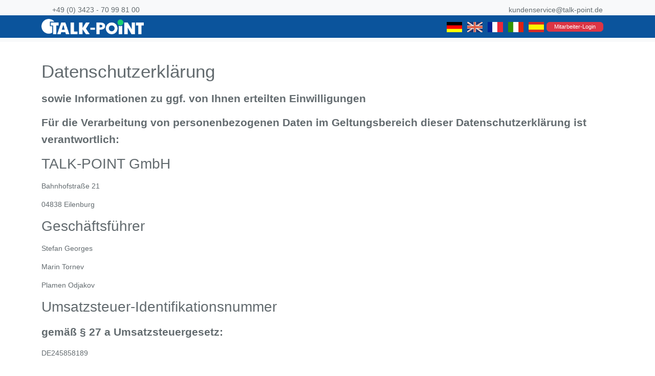

--- FILE ---
content_type: text/html; charset=utf-8
request_url: https://service.talk-point.de/core/content/datenschutz/
body_size: 22214
content:





<!DOCTYPE html>
<html lang="de">
<head>
    <meta charset="UTF-8">
    <title>TALK-POINT Service</title>
    <meta name="description" content="TALK-POINT Service">
    <meta name="author" content="Talk-Point GmbH">
    <meta name="viewport" content="width=device-width, initial-scale=1">
    <meta name="serviceuserlang" content="de">
    <meta http-equiv="X-UA-Compatible" content="IE=Edge">
    <link rel="icon" type="image/png" href="/static/favicon/favicon-96x96.png%22%20sizes%3D%2296x96" />
    <link rel="icon" type="image/svg+xml" href="/static/favicon/favicon.svg" />
    <link rel="shortcut icon" href="/static/favicon/favicon.ico" />
    <link rel="apple-touch-icon" sizes="180x180" href="/static/favicon/apple-touch-icon.png" />
    <meta name="apple-mobile-web-app-title" content="MyWebSite" />
    <link rel="manifest" href="/static/favicon/site.webmanifest" />
    <link rel="stylesheet" href="/static/CACHE/css/output.5b6877396edf.css" type="text/css">
    <script src="/static/CACHE/js/output.128f42457fa8.js"></script>
</head>
<body>
<header>
    <!-- Top info bar -->
    <div class="top-bar">
        <div class="container">
            <div class="row">
                
                <div class="col-6">
                    <span>
                        <i class="fa fa-phone"></i>
                    </span>
                    <span>
                        +49 (0) 3423 - 70 99 81 00
                    </span>
                </div>
                <div class="col-6 text-end">
                    <span>
                        kundenservice@talk-point.de
                    </span>
                    <span>
                        <i class="fa fa-envelope"></i>
                    </span>
                </div>
            </div>
        </div>


        <!-- Main navigation -->
        <nav class="navbar navbar-expand-lg navbar-dark">
            <div class="container">
                <div class="row w-100">
    <div class="col-xs-9 col-sm-3 tp-logo">
        <a href="/">
          <img border="0" width="200" height="46" src="//talkpoint-cdn.s3.eu-central-1.amazonaws.com/images/LOGO_Standard-NEU_weiss-gr%C3%BCn.png"
                 alt="Talk-Point Logo" class="img-fluid" style="height:30px;">
        </a>
    </div>

    <div class="col-xs-12 d-none d-sm-flex col-sm-9 tp-lang d-flex justify-content-end align-items-center">
        <nav aria-label="Sprachauswahl">
            <ul class="d-inline-flex align-items-center list-unstyled mb-0">
                <li class="lang">
                    <a href="" data-lang="de" aria-label="Deutsch" aria-current="page"><img
                            src="//dsb29sy5y1y8s.cloudfront.net/talk-point/countries/flag-germany.jpg"
                            alt="Deutsche Flagge" style="height: 20px; width: 30px;"></a>
                </li>
                <li class="lang"><a href="" data-lang="en" aria-label="Englisch"><img
                        src="//dsb29sy5y1y8s.cloudfront.net/talk-point/countries/flag-great-britain.jpg"
                        alt="Britische Flagge" style="height: 20px; width: 30px;"></a></li>
                <li class="lang"><a href=""  data-lang="fr" aria-label="Français"><img
                        src="//dsb29sy5y1y8s.cloudfront.net/talk-point/countries/flag-france.jpg"
                        alt="Französische Flagge" style="height: 20px; width: 30px;"></a></li>
                <li class="lang"><a href="" data-lang="it" aria-label="Italiano"><img
                        src="//dsb29sy5y1y8s.cloudfront.net/talk-point/countries/flag-italy.jpg"
                        alt="Italienische Flagge" style="height: 20px; width: 30px;"></a></li>
                <li class="lang"><a href="" data-lang="es" aria-label="Español"><img
                        src="//dsb29sy5y1y8s.cloudfront.net/talk-point/countries/flag-spain.jpg"
                        alt="Spanische Flagge" style="height: 20px; width: 30px;"></a></li>
            </ul>
        </nav>
            
            <a class="btn btn-sm btn-danger py-0" href="/core/login/">
                Mitarbeiter-Login
            </a>
            
        </div>
    </div>
</div>

                <!-- Mobile language selection (visible only on small screens) -->
                <div class="row d-sm-none w-100 tp-mgt-20 text-center">
                    <div class="col-12 d-flex">
                        <nav aria-label="Sprachauswahl">
                            <ul class="d-flex list-unstyled mb-0">
                                <li class="lang-xs">
                                    <a href="" aria-label="Deutsch" aria-current="page">
                                        <img src="//dsb29sy5y1y8s.cloudfront.net/talk-point/countries/flag-germany.jpg" alt="Deutsche Flagge">
                                    </a>
                                </li>
                                <li class="lang-xs">
                                    <a href="" aria-label="Englisch">
                                        <img src="//dsb29sy5y1y8s.cloudfront.net/talk-point/countries/flag-great-britain.jpg"
                                             alt="Britische Flagge">
                                    </a>
                                </li>
                                <li class="lang-xs">
                                    <a href="" aria-label="Français">
                                        <img src="//dsb29sy5y1y8s.cloudfront.net/talk-point/countries/flag-france.jpg" alt="Französische Flagge">
                                    </a>
                                </li>
                                <li class="lang-xs">
                                    <a href="" aria-label="Italiano">
                                        <img src="//dsb29sy5y1y8s.cloudfront.net/talk-point/countries/flag-italy.jpg" alt="Italienische Flagge">
                                    </a>
                                </li>
                                <li class="lang-xs">
                                    <a href="" aria-label="Español">
                                        <img src="//dsb29sy5y1y8s.cloudfront.net/talk-point/countries/flag-spain.jpg" alt="Spanische Flagge">
                                    </a>
                                </li>
                            </ul>
                        </nav>

                        <span class="lang-xs">
                            
                            <a class="btn btn-sm btn-danger py-0" href="/core/login/">
                                Mitarbeiter-Login
                            </a>
                            
                        </span>
                    </div>
                </div>
            </div>
        </nav>
    </div>
</header>

<main class="py-4">
    <div class="container" id="home-container">
        
<div class="row">
    <div>
        <style>.c5{font-size:1.5rem;font-weight:bold;}</style>
        <p class="c7">
        <h1><span class="c0">Datenschutzerklärung</span></h1></p>
        <p class="c7"><span class="c5">sowie Informationen zu ggf. von Ihnen erteilten Einwilligungen</span></p>
        <p class="c7 c4"><span class="c0"></span></p>
        <p class="c4 c9"><span class="c0"></span></p>
        <p class="c9"><span class="c5">Für die Verarbeitung von personenbezogenen Daten im Geltungsbereich dieser Datenschutzerklärung ist verantwortlich:</span>
        </p>
        <p class="c9 c4"><span class="c0"></span></p>
        <p class="c9">
        <h2><span class="c0">TALK-POINT GmbH</span></h2></p>
        <p class="c9"><span class="c0">Bahnhofstraße 21</span></p>
        <p class="c9"><span class="c0">04838 Eilenburg</span></p>
        <p class="c9 c4"><span class="c0"></span></p>
        <p class="c9">
        <h2><span class="c0">Geschäftsführer</span></h2></p>
        <p class="c9"><span class="c0">Stefan Georges</span></p>
        <p class="c9"><span class="c0">Marin Tornev</span></p>
        <p class="c9"><span class="c0">Plamen Odjakov</span></p>
        <p class="c9 c4"><span class="c0"></span></p>
        <p class="c9">
        <h2><span class="c0">Umsatzsteuer-Identifikationsnummer</span></h2></p>
        <p class="c9"><span class="c5">gemäß § 27 a Umsatzsteuergesetz: </span></p>
        <p class="c9"><span class="c0">DE245858189</span></p>
        <p class="c9 c4"><span class="c0"></span></p>
        <p class="c9">
        <h2><span class="c0">Steuernummer:</span></h2></p>
        <p class="c9"><span class="c0">237/121/04678</span></p>
        <p class="c9 c4"><span class="c0"></span></p>
        <p class="c9">
        <h2><span class="c0">Registergericht:</span></h2></p>
        <p class="c9"><span class="c0">Amtsgericht Leipzig</span></p>
        <p class="c9"><span class="c0">HRB22067</span></p>
        <p class="c9 c4"><span class="c0"></span></p>
        <p class="c9"><span class="c0">Telefon: 03423 - 70998100</span></p>
        <div class=" alert alert-warning tp-fs-09em tp-pdtb-5 tp-pdrl-10 tp-mgt-10 text-justify "> Aktuell sind unsere
            Kapazitäten für den telefonischen Support stark belastet. Sollten Sie uns auf diesem Wege wiederholt nicht
            erreichen, so bitten wir Sie um die Kontaktaufnahme per Email.
        </div>
        <p class="c9"><span class="c0">Email: <a href="mailto:kontakt@talk-point.de">kontakt@talk-point.de</a></span>
        </p>
        <p class="c9 c4"><span class="c0"></span></p>
        <p class="c9 c4"><span class="c0"></span></p>
        <p class="c9 c4"><span class="c0"></span></p>
        <p class="c9"><span class="c5">Datenschutzbeauftragter</span></p>
        <p class="c9 c4"><span class="c17"></span></p>
        <p class="c9"><span class="c17">Herr Sören Wachsmann<br>ProActive UG Datenschutzbeauftragter<br>Scheffelstraße 6<br>04860 Torgau<br>E-Mail: </span><span
                class="c6"><a class="c13" href="mailto:datenschutz@talk-point.de">datenschutz@talk-point.de</a></span>
        </p>
        <p class="c9 c4"><span class="c17"></span></p>
        <p class="c9"><span class="c5">Aufsichtsbehörde</span><span class="c20"><br></span><span class="c17">Sächsischer Datenschutzbeauftragter<br>Bernhard-von-Lindenau-Platz 1<br>01067 Dresden<br>Telefon: 0351/493-5401</span>
        </p>
        <p class="c9"><span class="c17">Telefax: 0351/493-5490<br>Internet: </span><span class="c6"><a class="c13"
                                                                                                       href="https://www.google.com/url?q=http://www.datenschutz.sachsen.de&amp;sa=D&amp;ust=1529395338496000">www.datenschutz.sachsen.de</a></span><span
                class="c17"><br>E-Mail: </span><span class="c6"><a class="c13" href="mailto:saechsdsb@slt.sachsen.de">saechsdsb@slt.sachsen.de</a></span><span
                class="c17"><br></span></p>
        <p class="c4 c7"><span class="c0"></span></p>
        <p class="c7 c4"><span class="c0"></span></p>
        <p class="c2"><span class="c0">Als Verantwortlicher im Sinne der datenschutzrechtlichen Bestimmungen informieren wir Sie nachfolgend über die Verarbeitung Ihrer personenbezogenen Daten durch uns. </span>
        </p>
        <p class="c2 c4" id="h.gjdgxs"><span class="c0"></span></p>
        <p class="c2"><span class="c5">Der Begriff der personenbezogenen Daten und andere wichtige Begriffe</span></p>
        <p class="c2 c4" id="h.30j0zll"><span class="c0"></span></p>
        <p class="c2"><span class="c0">Personenbezogene Daten sind vereinfacht gesagt alle Informationen, die sich auf Sie persönlich als betroffene Person beziehen. Bestimmungen darüber, was der Begriff „personenbezogene Daten“ bedeutet und was andere für die nachfolgenden datenschutzrechtlichen Informationen wichtige Begriffe bedeuten, finden Sie in Art. 4 der DS-GVO (Datenschutz-Grundverordnung). </span>
        </p>
        <p class="c2 c4"><span class="c0"></span></p>
        <p class="c2"><span class="c5">Name und Kontaktdaten des Verantwortlichen; Kontaktdaten des Datenschutzbeauftragten</span>
        </p>
        <p class="c2 c4" id="h.1fob9te"><span class="c0"></span></p>
        <p class="c2"><span class="c0">Verantwortlicher ist vereinfacht gesagt derjenige, der allein oder gemeinsam mit anderen über die Zwecke und Mittel der Verarbeitung von personenbezogenen Daten entscheidet. Den Namen und die Kontaktdaten des Verantwortlichen (und soweit ein Datenschutzbeauftragter bestellt wurde, die Kontaktdaten des Datenschutzbeauftragten) können Sie unserer Anbieterkennzeichnung / unserem Impressum entnehmen. </span>
        </p>
        <p class="c2 c4"><span class="c0"></span></p>
        <p class="c2"><span class="c5">Zwecke der Verarbeitung Ihrer personenbezogenen Daten; Rechtsgrundlagen für die Verarbeitung</span>
        </p>
        <p class="c2 c4"><span class="c0"></span></p>
        <p class="c2"><span class="c0">Wir verarbeiten Ihre personenbezogenen Daten im Rahmen unserer Tätigkeit zu den nachfolgend aufgeführten Zwecken gemäß den jeweils genannten Rechtsgrundlagen.</span>
        </p>
        <p class="c2 c4"><span class="c0"></span></p>
        <p class="c2" id="h.3znysh7"><span class="c5">1. </span><span class="c0">Zur Durchführung vorvertraglicher Maßnahmen, die aufgrund einer Anfrage von Ihnen erfolgen, erfolgt die Verarbeitung Ihrer personenbezogenen Daten auf der Grundlage der von Ihnen erteilten Einwilligung gemäß Artikel 6 Abs. 1 Buchstabe a) DS-GVO oder auf der Grundlage von Artikel 6 Abs. 1 Buchstabe b) DS-GVO.</span>
        </p>
        <p class="c2 c4" id="h.2et92p0"><span class="c0"></span></p>
        <p class="c2"><span class="c5">2.</span><span class="c0">&nbsp;Zur Wahrung unseres berechtigten Interesses an der Beantwortung von Anfragen und an der Durchführung sonstiger Maßnahmen, die aufgrund einer Anfrage von Ihnen erfolgen, erfolgt die Verarbeitung Ihrer personenbezogenen Daten auf der Grundlage der von Ihnen erteilten Einwilligung gemäß Artikel 6 Abs. 1 Buchstabe a) DS-GVO oder auf der Grundlage von Artikel 6 Abs. 1 Buchstabe f) DS-GVO.</span>
        </p>
        <p class="c2 c4"><span class="c0"></span></p>
        <p class="c2" id="h.tyjcwt"><span class="c5">3. </span><span class="c0">Für die Erfüllung eines Vertrages, dessen Vertragspartei Sie sind, erfolgt die Verarbeitung Ihrer personenbezogenen Daten auf der Grundlage der von Ihnen erteilten Einwilligung gemäß Artikel 6 Abs. 1 Buchstabe a) DS-GVO oder auf der Grundlage von Artikel 6 Abs. 1 Buchstabe b) DS-GVO.</span>
        </p>
        <p class="c2 c4"><span class="c0"></span></p>
        <p class="c2"><span class="c5">4. </span><span class="c0">Für die Durchführung von Maßnahmen zum Zwecke der Werbung erfolgt die Verarbeitung Ihrer personenbezogenen Daten entweder auf der Grundlage der von Ihnen erteilten Einwilligung gemäß Artikel 6 Abs. 1 Buchstabe a) DS-GVO oder auf der Grundlage von Artikel 6 Abs. 1 Buchstabe f) DS-GVO.</span>
        </p>
        <p class="c2 c4"><span class="c0"></span></p>
        <p class="c2" id="h.3dy6vkm"><span class="c5">5.</span><span class="c0">&nbsp;Zur Wahrung unseres berechtigten Interesses an der Aufrechterhaltung des ordnungsgemäßen Betriebs unseres Internetauftritts, an der Zurverfügungstellung möglichst benutzerfreundlicher Funktionen und an der der Analyse der Benutzung unseres Internetauftritts erfolgt die Verarbeitung Ihrer personenbezogenen Daten auf der Grundlage von Artikel 6 Abs. 1 Buchstabe f) DS-GVO. </span>
        </p>
        <p class="c2 c4" id="h.1t3h5sf"><span class="c0"></span></p>
        <p class="c2" id="h.4d34og8"><span class="c5">6.</span><span class="c0">&nbsp;Zur Wahrung unseres berechtigten Interesses an der Durchsetzung unserer Rechte und an der Abwehr gegen uns gerichteter Ansprüche erfolgt die Verarbeitung Ihrer personenbezogenen Daten auf der Grundlage von Artikel 6 Abs. 1 Buchstabe f) DS-GVO.</span>
        </p>
        <p class="c2 c4"><span class="c0"></span></p>
        <p class="c2"><span class="c0">Unsere Systeme sind entsprechend dem Stand der Technik durch technische und organisatorische Maßnahmen gesichert, um Ihre personenbezogenen Daten vor Zugriff, Veränderung oder Verbreitung durch unbefugte Personen sowie vor Verlust und Zerstörung zu schützen.</span>
        </p>
        <p class="c2 c4" id="h.2s8eyo1"><span class="c0"></span></p>
        <p class="c2"><span class="c0">Informationen zur Verarbeitung Ihrer personenbezogenen Daten zu den einzelnen Verarbeitungszwecken können Sie den entsprechenden weiterführenden Hinweisen im Rahmen dieser Datenschutzerklärung entnehmen.</span>
        </p>
        <p class="c2 c4" id="h.17dp8vu"><span class="c0"></span></p>
        <p class="c2"><span class="c5">Übermittlung Ihrer personenbezogenen Daten an Dritte; Kategorien von Empfängern Ihrer personenbezogenen Daten </span>
        </p>
        <p class="c2 c4"><span class="c0"></span></p>
        <p class="c2" id="h.3rdcrjn"><span class="c0">Soweit dies zur Erreichung der Zwecke der Verarbeitung Ihrer personenbezogenen Daten erforderlich ist, übermitteln wir Ihre personenbezogenen Daten im Rahmen der gesetzlichen Vorgaben an Dritte. Detaillierte Informationen zur Übermittlung Ihrer personenbezogenen Daten an Dritte zu den einzelnen Verarbeitungszwecken können Sie den entsprechenden weiterführenden Hinweisen im Rahmen dieser Datenschutzerklärung entnehmen. In den Fällen der Übermittlung Ihrer personenbezogenen Daten an Dritte beschränkt sich der Umfang der übermittelten Daten auf das erforderliche Minimum.</span>
        </p>
        <p class="c2 c4" id="h.26in1rg"><span class="c0"></span></p>
        <p class="c2"><span class="c5">Umfang der Verarbeitung Ihrer personenbezogenen Daten zu den einzelnen Verarbeitungszwecken</span>
        </p>
        <p class="c2 c4" id="h.lnxbz9"><span class="c0"></span></p>
        <p class="c2"><span class="c0">Nachfolgend informieren wir Sie im Einzelnen über die Verarbeitung Ihrer personenbezogenen Daten zu den verschiedenen Verarbeitungszwecken.</span>
        </p>
        <p class="c2 c4"><span class="c0"></span></p>
        <p class="c2" id="h.35nkun2"><span class="c0">Ihre personenbezogenen Daten werden gelöscht, wenn sie für die Verarbeitung zu dem jeweiligen Verarbeitungszweck nicht mehr benötigt werden, es sei denn, wir dürfen die Daten zu einem anderen Verarbeitungszweck im Rahmen der gesetzlichen Vorgaben und entsprechend den Informationen dieser Datenschutzerklärung weiterhin verarbeiten.</span>
        </p>
        <p class="c2"><span class="c0">&nbsp;</span></p>
        <p class="c2"><span class="c5">Nutzung unseres Internetauftritts zu Informationszwecken</span></p>
        <p class="c2 c4"><span class="c0"></span></p>
        <p class="c2"><span class="c0">Sofern Sie unsere Internetauftritte besuchen, ohne uns Informationen zu übermitteln, verarbeiten wir nur die personenbezogenen Daten von Ihnen, die Ihr Browser an unseren Server übermittelt. Hierbei handelt es sich um die folgenden Daten, die technisch erforderlich sind, um Ihnen unseren Internetauftritt anzuzeigen und die Stabilität und Sicherheit zu gewährleisten:</span>
        </p>
        <p class="c2 c4"><span class="c0"></span></p>
        <ul class="c3 lst-kix_list_2-0 start">
            <li class="c2 c22"><span class="c0">die von Ihnen aufgerufene Seite</span></li>
            <li class="c2 c22"><span class="c0">Datum und Uhrzeit der Anfrage</span></li>
            <li class="c2 c22"><span class="c0">übertragene Datenmenge</span></li>
            <li class="c2 c22"><span class="c0">Quelle bzw. Verweis, von wo Sie auf die Seite gelangt sind</span></li>
            <li class="c2 c22"><span class="c0">von Ihnen verwendeter Browser</span></li>
            <li class="c2 c22"><span class="c0">von Ihnen verwendetes Betriebssystem</span></li>
            <li class="c2 c22"><span class="c0">Ihre IP-Adresse</span></li>
        </ul>
        <p class="c2 c4" id="h.1ksv4uv"><span class="c0"></span></p>
        <p class="c2"><span class="c0">Die Verarbeitung Ihrer personenbezogenen Daten erfolgt auf der Grundlage von Artikel 6 Abs. 1 Buchstabe f) DS-GVO zur Wahrung unseres berechtigten Interesses an der Aufrechterhaltung des ordnungsgemäßen Betriebs unseres Internetauftritts.</span>
        </p>
        <p class="c2 c4"><span class="c0"></span></p>
        <p class="c2"><span class="c0">Ihre personenbezogenen Daten werden nach 6 Monaten gelöscht, es sei denn, sie werden für die Geltendmachung von Rechten oder die Durchsetzung von Ansprüchen aufgrund von Maßnahmen gegen den ordnungsgemäßen Betrieb unseres Internetauftritts weiter benötigt. In diesem Fall erfolgt die Löschung unverzüglich nach Abschluss des entsprechenden Verfahrens.</span>
        </p>
        <p class="c2 c4"><span class="c0"></span></p>
        <p class="c2"><span class="c5">Bearbeitung von Anfragen</span></p>
        <p class="c2 c4" id="h.44sinio"><span class="c0"></span></p>
        <p class="c2"><span class="c0">Sofern Sie sich mit einer Anfrage oder einem Anliegen an uns wenden, verarbeiten wir die von Ihnen übermittelten personenbezogenen Daten und Informationen/Unterlagen. Unabhängig davon, auf welchem Weg Sie uns Ihre Anfrage oder Ihr Anliegen übermitteln, sind dies gegebenenfalls: </span>
        </p>
        <p class="c2 c4"><span class="c0"></span></p>
        <ul class="c3 lst-kix_list_1-0 start">
            <li class="c2 c8"><span class="c0">Datum und Uhrzeit der Kontaktaufnahme</span></li>
            <li class="c2 c8"><span class="c0">Namensdaten</span></li>
            <li class="c2 c8"><span class="c0">Kontaktdaten</span></li>
            <li class="c2 c8"><span class="c0">Daten zu Anfrage/Anliegen</span></li>
            <li class="c2 c8"><span class="c0">übermittelte Informationen/Unterlagen</span></li>
        </ul>
        <p class="c2 c4" id="h.2jxsxqh"><span class="c0"></span></p>
        <p class="c2" id="h.z337ya"><span class="c0">Die Verarbeitung Ihrer personenbezogenen Daten und der übermittelten Informationen/Unterlagen erfolgt – je nach Inhalt Ihrer Anfrage oder Ihres Anliegens – &nbsp;auf der Grundlage der von Ihnen erteilten Einwilligung gemäß Artikel 6 Abs. 1 Buchstabe a) DS-GVO zur Beantwortung Ihrer Anfrage oder auf der Grundlage von Artikel 6 Abs. 1 Buchstabe b) DS-GVO zur Durchführung vorvertraglicher Maßnahmen oder auf der Grundlage von Artikel 6 Abs. 1 Buchstabe b) DS-GVO für die Erfüllung eines Vertrages, dessen Vertragspartei Sie sind oder auf der Grundlage von Artikel 6 Abs. 1 Buchstabe f) DS-GVO zur Wahrung unseres berechtigten Interesses an der Beantwortung von Anfragen/Anliegen und an der Durchführung sonstiger Maßnahmen im Zusammenhang mit der Bearbeitung von Anfragen/Anliegen.</span>
        </p>
        <p class="c2 c4"><span class="c0"></span></p>
        <p class="c2"><span class="c0">Soweit wir ein Kontaktformular zur Verfügung stellen und Sie sich über dieses Kontaktformular an uns wenden, erteilen Sie mit der Übersendung Ihrer Mitteilung eine Einwilligung mit dem nachfolgenden Inhalt, über die Sie im Kontaktformular gesondert informiert werden:</span>
        </p>
        <p class="c2"><span class="c0">„Ich willige in die Verarbeitung meiner E-Mail-Adresse und der weiteren von mir mitgeteilten personenbezogenen Daten zum Zwecke der Beantwortung meiner Mitteilung ein. Diese Einwilligung kann ich jederzeit und ohne Angabe von Gründen mit Wirkung für die Zukunft widerrufen. Die Rechtmäßigkeit der bis zum Widerruf erfolgten Verarbeitung bleibt im Falle des Widerrufs unberührt.“</span>
        </p>
        <p class="c2 c4"><span class="c0"></span></p>
        <p class="c2"><span class="c0">Ihre Einwilligung können Sie jederzeit und ohne Angabe von Gründen mit Wirkung für die Zukunft widerrufen. Hierfür genügt eine entsprechende Mitteilung an den Verantwortlichen, dessen Kontaktdaten Sie den Angaben zum Verantwortlichen entnehmen können. Die Rechtmäßigkeit der bis zum Widerruf erfolgten Verarbeitung bleibt im Falle des Widerrufs unberührt.</span>
        </p>
        <p class="c2 c4" id="h.3j2qqm3"><span class="c0"></span></p>
        <p class="c2"><span class="c0">Soweit dies für die Bearbeitung Ihrer Anfrage/Ihres Anliegens erforderlich ist, übermitteln wir Ihre personenbezogenen Daten im Rahmen der gesetzlichen Vorgaben an Dritte. In den Fällen der Übermittlung Ihrer personenbezogenen Daten an Dritte beschränkt sich der Umfang der übermittelten Daten auf das erforderliche Minimum.</span>
        </p>
        <p class="c2 c4" id="h.1y810tw"><span class="c0"></span></p>
        <p class="c2" id="h.4i7ojhp"><span class="c0">Ihre personenbezogenen Daten werden gelöscht, wenn Ihre Anfrage/Ihr Anliegen geklärt ist, es sei denn, wir dürfen die Daten zu einem anderen Verarbeitungszweck im Rahmen der gesetzlichen Vorgaben und entsprechend den Informationen dieser Datenschutzerklärung weiterhin verarbeiten. </span>
        </p>
        <p class="c2 c4"><span class="c0"></span></p>
        <p class="c2"><span class="c5">Erfüllung von Verträgen</span></p>
        <p class="c2 c4" id="h.2xcytpi"><span class="c0"></span></p>
        <p class="c2"><span class="c0">Sofern Sie uns zum Zwecke des Abschlusses eines Vertrages oder im Zusammenhang mit der Anlage eines Kundenkontos personenbezogene Daten übermitteln, verarbeiten wir die von Ihnen übermittelten Daten für die Abwicklung des Vertrags. Dies sind Ihre Kundendaten (z.B. Ihr Name und Ihre Adresse) und die Vertragsdaten (z.B. Angaben zu den vertragsgegenständlichen Produkten sowie Zahlungs- und Lieferinformationen).</span>
        </p>
        <p class="c2 c4" id="h.1ci93xb"><span class="c0"></span></p>
        <p class="c2"><span class="c0">Die Verarbeitung Ihrer personenbezogenen Daten erfolgt auf der Grundlage von Artikel 6 Abs. 1 Buchstabe b) DS-GVO für die Erfüllung eines Vertrages, dessen Vertragspartei Sie sind.</span>
        </p>
        <p class="c2 c4"><span class="c0"></span></p>
        <p class="c2"><span class="c0">Soweit dies für die Erfüllung des Vertrages mit Ihnen erforderlich ist, übermitteln wir Ihre personenbezogenen Daten im Rahmen der gesetzlichen Vorgaben an Dritte. Diese Übermittlung erfolgt an die im Rahmen der Vertragsabwicklung beteiligten Dienstleister. Dies sind die Anbieter der von uns genutzten Abwicklungstools. Dies sind des Weiteren die mit dem Transport beauftragten Unternehmen. Im Übrigen sind dies die mit den Zahlungsangelegenheiten beauftragten Zahlungsdienstleister.</span>
        </p>
        <p class="c2 c4"><span class="c0"></span></p>
        <p class="c2"><span class="c0">Soweit Sie für die Abwicklung von Zahlungsvorgängen den Zahlungsdienstleister PayPal nutzen, weisen wir ausdrücklich darauf hin, dass für alle PayPal-Transaktionen die PayPal-Datenschutzerklärung gilt: </span><span
                class="c16"><a class="c13"
                               href="https://www.google.com/url?q=https://www.paypal.com/de/webapps/mpp/ua/privacy-full?locale.x%3Dde_DE&amp;sa=D&amp;ust=1529395338503000">https://www.paypal.com/de/webapps/mpp/ua/privacy-full?locale.x=de_DE</a></span><span
                class="c0">&nbsp;</span></p>
        <p class="c2 c4"><span class="c0"></span></p>
        <p class="c2"><span class="c0">In den Fällen der Übermittlung Ihrer personenbezogenen Daten an Dritte beschränkt sich der Umfang der übermittelten Daten auf das erforderliche Minimum.</span>
        </p>
        <p class="c2 c4" id="h.3whwml4"><span class="c0"></span></p>
        <p class="c2"><span class="c0">Ihre personenbezogenen Daten werden nach Ablauf der steuer- und handelsrechtlichen Aufbewahrungsfristen von 6 bzw. 10 Jahren gelöscht, es sei denn, wir dürfen die Daten zu einem anderen Verarbeitungszweck im Rahmen der gesetzlichen Vorgaben und entsprechend den Informationen dieser Datenschutzerklärung weiterhin verarbeiten.</span>
        </p>
        <p class="c2 c4"><span class="c0"></span></p>
        <p class="c2"><span class="c5">Werbung per Newsletter</span></p>
        <p class="c2 c4" id="h.2bn6wsx"><span class="c0"></span></p>
        <p class="c2"><span class="c0">Wenn Sie sich für unseren Newsletter anmelden, verarbeiten wir die von Ihnen übermittelte email-Adresse - und sofern Sie weitere personenbezogene Daten übermitteln auch diese -, um Ihnen Informationen zu unseren Angeboten per email zu senden. Verpflichtend ist insoweit allein die Angabe Ihrer email-Adresse. Sofern Sie freiwillig weitere personenbezogene Daten übermitteln, verarbeiten wir diese Daten gegebenenfalls, um Sie im Newsletter persönlich anzusprechen.</span>
        </p>
        <p class="c2 c4"><span class="c0"></span></p>
        <p class="c2" id="h.qsh70q"><span class="c0">Wenn Sie sich für unseren Newsletter anmelden, erteilen Sie eine Einwilligung mit folgendem Inhalt: „Ich bin damit einverstanden, per eMail über interessante Angebote informiert zu werden und willige daher in die Verarbeitung meiner eMail-Adresse und der weiteren von mir mitgeteilten personenbezogenen Daten zum Zwecke der Zusendung des Newsletters ein. Diese Einwilligung kann ich jederzeit und ohne Angabe von Gründen mit Wirkung für die Zukunft widerrufen. Die Rechtmäßigkeit der bis zum Widerruf erfolgten Verarbeitung bleibt im Falle des Widerrufs unberührt.“</span>
        </p>
        <p class="c2 c4"><span class="c0"></span></p>
        <p class="c2"><span class="c0">Die Anmeldung für unseren Newsletter erfolgt im sogenannten Double-Opt-In-Verfahren. Dies bedeutet: Nach der Anmeldung erhalten Sie zunächst eine eMail mit einer Mitteilung über die Anmeldung zu dem Newsletter verbunden mit einer Bitte um Bestätigung der Anmeldung. Ihre Bestätigung der Anmeldung ist erforderlich, um die erforderliche Einwilligung in die Übersendung des Newsletters zu dokumentieren und um Anmeldungen auf fremde eMail-Adressen erkennen zu können. Im Zusammenhang mit den Anmeldungen zum Newsletter und den Bestätigungen werden die IP-Adresse sowie Datum und Uhrzeit protokolliert, um die Erteilung der Einwilligung entsprechend den rechtlichen Vorgaben gegebenenfalls nachweisen zu können.</span>
        </p>
        <p class="c2 c4"><span class="c0"></span></p>
        <p class="c2"><span class="c0">Die Verarbeitung Ihrer personenbezogenen Daten erfolgt auf der Grundlage der von Ihnen erteilten diesbezüglichen Einwilligung gemäß Artikel 6 Abs. 1 Buchstabe a) DS-GVO.</span>
        </p>
        <p class="c2 c4" id="h.3as4poj"><span class="c0"></span></p>
        <p class="c2"><span class="c0">Ihre Einwilligung können Sie jederzeit und ohne Angabe von Gründen mit Wirkung für die Zukunft widerrufen. Hierfür genügt eine entsprechende Mitteilung an den Verantwortlichen, dessen Kontaktdaten Sie den Angaben zum Verantwortlichen entnehmen können. Die Rechtmäßigkeit der bis zum Widerruf erfolgten Verarbeitung bleibt im Falle des Widerrufs unberührt.</span>
        </p>
        <p class="c2 c4" id="h.1pxezwc"><span class="c0"></span></p>
        <p class="c2"><span class="c0">Wenn Sie Ihre Einwilligung widerrufen bzw. unseren Newsletter abbestellen, erfolgt eine unverzügliche Löschung Ihrer email-Adresse und der gegebenenfalls weiteren übermittelten Daten, es sei denn, wir dürfen die Daten zu einem anderen Verarbeitungszweck im Rahmen der gesetzlichen Vorgaben und entsprechend den Informationen dieser Datenschutzerklärung weiterhin verarbeiten.</span>
        </p>
        <p class="c2 c4"><span class="c0"></span></p>
        <p class="c2"><span class="c5">Werbung per Briefpost</span></p>
        <p class="c2 c4"><span class="c0"></span></p>
        <p class="c2"><span class="c0">Wir verarbeiten die von Ihnen übermittelten personenbezogenen Daten zu Vor- und Nachname und Anschrift gegebenenfalls für die Übersendung von Informationen zu unseren Angeboten per Briefpost. </span>
        </p>
        <p class="c2 c4" id="h.49x2ik5"><span class="c0"></span></p>
        <p class="c2"><span class="c0">Die Verarbeitung Ihrer personenbezogenen Daten erfolgt insoweit auf der Grundlage von Artikel 6 Abs. 1 Buchstabe f) DS-GVO zur Wahrung unseres berechtigten Interesses an der Durchführung von Werbemaßnahmen per Briefpost.</span>
        </p>
        <p class="c2 c4"><span class="c0"></span></p>
        <p class="c2" id="h.2p2csry"><span class="c0">Gegen eine Verarbeitung Ihrer personenbezogenen Daten zum Zwecke der Durchführung von Werbemaßnahmen per Briefpost können Sie jederzeit Widerspruch einlegen. Hierfür genügt eine entsprechende Mitteilung an den Verantwortlichen, dessen Kontaktdaten Sie den Angaben zum Verantwortlichen entnehmen können.</span>
        </p>
        <p class="c2 c4"><span class="c0"></span></p>
        <p class="c2"><span class="c0">Wenn Sie Widerspruch gegen die Verarbeitung Ihrer personenbezogenen Daten zum Zwecke der Durchführung von Werbemaßnahmen per Briefpost einlegen, erfolgt eine unverzügliche Löschung der von Ihnen übermittelten personenbezogenen Daten zu Vor- und Nachname und Anschrift, es sei denn, wir dürfen die Daten zu einem anderen Verarbeitungszweck im Rahmen der gesetzlichen Vorgaben und entsprechend den Informationen dieser Datenschutzerklärung weiterhin verarbeiten.</span>
        </p>
        <p class="c2 c4" id="h.147n2zr"><span class="c0"></span></p>
        <p class="c2"><span class="c5">Kontaktaufnahme zur Bewertungserinnerung</span></p>
        <p class="c2"><span
                class="c0">Eigene Bewertungserinnerung (kein Versand durch ein Kundenbewertungssystem)</span></p>
        <p class="c2"><span class="c0">Wir verwenden Ihre E-Mailadresse zur einmaligen Erinnerung an die Abgabe einer Bewertung Ihrer Bestellung für das von uns verwendete Bewertungssystem, sofern Sie uns hierzu während oder nach Ihrer Bestellung Ihre ausdrückliche Einwilligung gemäß Art. 6 Abs. 1 lit. a DSGVO erteilt haben.</span>
        </p>
        <p class="c2"><span class="c0">Sie können Ihre Einwilligung jederzeit durch eine Nachricht an den für die Datenverarbeitung Verantwortlichen widerrufen.</span>
        </p>
        <p class="c2 c4"><span class="c0"></span></p>
        <p class="c2"><span class="c5">Kontaktaufnahme</span></p>
        <p class="c2 c4"><span class="c0"></span></p>
        <p class="c2"><span class="c0">Im Rahmen der Kontaktaufnahme mit uns (z.B. per Kontaktformular oder E-Mail) werden personenbezogene Daten erhoben. Welche Daten im Falle eines Kontaktformulars erhoben werden, ist aus dem jeweiligen Kontaktformular ersichtlich. Diese Daten werden ausschließlich zum Zweck der Beantwortung Ihres Anliegens bzw. für die Kontaktaufnahme und die damit verbundene technische Administration gespeichert und verwendet. Rechtsgrundlage für die Verarbeitung der Daten ist unser berechtigtes Interesse an der Beantwortung Ihres Anliegens gemäß Art. 6 Abs. 1 lit. f DSGVO. Zielt Ihre Kontaktierung auf den Abschluss eines Vertrages ab, so ist zusätzliche Rechtsgrundlage für die Verarbeitung Art. 6 Abs. 1 lit. b DSGVO. Ihre Daten werden nach abschließender Bearbeitung Ihrer Anfrage gelöscht, dies ist der Fall, wenn sich aus den Umständen entnehmen lässt, dass der betroffene Sachverhalt abschließend geklärt ist und sofern keine gesetzlichen Aufbewahrungspflichten entgegenstehen.</span>
        </p>
        <p class="c2 c4"><span class="c0"></span></p>
        <p class="c2 c4"><span class="c0"></span></p>
        <p class="c2 c4"><span class="c0"></span></p>
        <p class="c2"><span
                class="c5">Datenverarbeitung bei Eröffnung eines Kundenkontos und zur Vertragsabwicklung</span></p>
        <p class="c2"><span class="c0">Gemäß Art. 6 Abs. 1 lit. b DSGVO werden personenbezogene Daten weiterhin erhoben und verarbeitet, wenn Sie uns diese zur Durchführung eines Vertrages oder bei der Eröffnung eines Kundenkontos mitteilen. Welche Daten erhoben werden, ist aus den jeweiligen Eingabeformularen ersichtlich. Eine Löschung Ihres Kundenkontos ist jederzeit möglich und kann durch eine Nachricht an die o.g. Adresse des Verantwortlichen erfolgen. Wir speichern und verwenden die von Ihnen mitgeteilten Daten zur Vertragsabwicklung. Nach vollständiger Abwicklung des Vertrages oder Löschung Ihres Kundenkontos werden Ihre Daten mit Rücksicht auf steuer- und handelsrechtliche Aufbewahrungsfristen gesperrt und nach Ablauf dieser Fristen gelöscht, sofern Sie nicht ausdrücklich in eine weitere Nutzung Ihrer Daten eingewilligt haben oder eine gesetzlich erlaubte weitere Datenverwendung von unserer Seite vorbehalten wurde, über die wir Sie nachstehend entsprechend informieren.</span>
        </p>
        <p class="c2 c4"><span class="c0"></span></p>
        <p class="c2 c4"><span class="c0"></span></p>
        <p class="c2 c4"><span class="c0"></span></p>
        <p class="c2 c4"><span class="c0"></span></p>
        <p class="c2"><span class="c5">Nutzung von Cookies</span></p>
        <p class="c2 c4"><span class="c0"></span></p>
        <p class="c2"><span class="c0">Wir nutzen in unserem Internetauftritt sogenannte Cookies. Dies sind kleine Dateien, die auf Ihrem Gerät gespeichert werden und durch die bestimmte Informationen an uns übertragen werden. Der Einsatz von Cookies dient dazu, um Ihnen die Nutzung bestimmter Funktionen zu ermöglichen und unser Angebot insgesamt nutzerfreundlicher zu gestalten. </span>
        </p>
        <p class="c2 c4"><span class="c0"></span></p>
        <p class="c2"><span class="c0">Einige der von uns verwendeten Cookies werden nach dem Ende der Browser-Sitzung, also nach Schließen Ihres Browsers, wieder gelöscht (sogenannte Sitzungs- oder Session-Cookies). Andere Cookies verbleiben auch nach dem Ende der Browser-Sitzung, also nach Schließen Ihres Browsers, auf Ihrem Gerät und ermöglichen uns oder unseren Partnerunternehmen (Cookies von Drittanbietern), Sie bei Ihrem nächsten Besuch auf unserem Internetauftritt wiederzuerkennen (sogenannte Persistent Cookies). </span>
        </p>
        <p class="c2 c4"><span class="c0"></span></p>
        <p class="c2"><span class="c0">Einige der von uns verwendeten Cookies sind technisch erforderlich, um Ihnen die Nutzung bestimmter Funktionen zu ermöglichen. Dies ist beispielsweise im Hinblick auf die Speicherung von Eingaben im Zusammenhang mit der Nutzung der Warenkorb-Funktion der Fall. Die Verarbeitung Ihrer personenbezogenen Daten erfolgt insoweit auf der Grundlage von Artikel 6 Abs. 1 Buchstabe b) DS-GVO zur Durchführung vorvertraglicher Maßnahmen, die auf Ihre Anfrage als betroffene Person erfolgen oder auf der Grundlage von Artikel 6 Abs. 1 Buchstabe b) DS-GVO für die Erfüllung eines Vertrages, dessen Vertragspartei Sie sind oder auf der Grundlage von Artikel 6 Abs. 1 Buchstabe f) DS-GVO zur Wahrung unseres berechtigten Interesses an der Zurverfügungstellung möglichst benutzerfreundlicher Funktionen. Soweit wir oder unsere Partnerunternehmen Cookies für Zwecke der Reichweitenmessung oder für Marketingszwecke nutzen, können Sie detaillierte Informationen hierzu gegebenenfalls den entsprechenden weiterführenden Hinweisen im Rahmen dieser Datenschutzerklärung entnehmen.</span>
        </p>
        <p class="c2 c4"><span class="c0"></span></p>
        <p class="c2"><span class="c0">Sie können die Speicherung der Cookies durch eine entsprechende Einstellung Ihrer Browser-Software verhindern. Bitte sehen Sie hierzu gegebenenfalls in der Programmhilfe zu dem von Ihnen genutzten Browser nach, auf welche Weise die entsprechende Einstellung erfolgen kann. Wir weisen Sie jedoch darauf hin, dass Sie in diesem Fall gegebenenfalls nicht sämtliche Funktionen unseres Internetauftritts vollumfänglich werden nutzen können. Beispielhaft verweisen wir auf die Informationen zu den folgenden gängigen Browsern:</span>
        </p>
        <p class="c2 c4"><span class="c0"></span></p>
        <p class="c2"><span class="c0">Chrome: </span><span class="c16"><a class="c13"
                                                                           href="https://www.google.com/url?q=https://support.google.com/chrome/answer/95647?hl%3Dde%26hlrm%3Den&amp;sa=D&amp;ust=1529395338509000">https://support.google.com/chrome/answer/95647?hl=de&amp;hlrm=en</a></span>
        </p>
        <p class="c2 c4"><span class="c0"></span></p>
        <p class="c2"><span class="c0">Firefox: </span><span class="c16"><a class="c13"
                                                                            href="https://www.google.com/url?q=https://support.mozilla.org/de/kb/cookies-erlauben-und-ablehnen&amp;sa=D&amp;ust=1529395338509000">https://support.mozilla.org/de/kb/cookies-erlauben-und-ablehnen</a></span><span
                class="c0">&nbsp;</span></p>
        <p class="c2 c4"><span class="c0"></span></p>
        <p class="c2"><span class="c0">Opera: </span><span class="c16"><a class="c13"
                                                                          href="https://www.google.com/url?q=https://help.opera.com/en/latest/web-preferences/#cookies&amp;sa=D&amp;ust=1529395338510000">https://help.opera.com/en/latest/web-preferences/#cookies</a></span>
        </p>
        <p class="c2 c4"><span class="c0"></span></p>
        <p class="c2"><span class="c0">Internet Explorer: </span><span class="c16"><a class="c13"
                                                                                      href="https://www.google.com/url?q=https://support.microsoft.com/de-de/help/17442/windows-internet-explorer-delete-manage-cookies&amp;sa=D&amp;ust=1529395338510000">https://support.microsoft.com/de-de/help/17442/windows-internet-explorer-delete-manage-cookies</a></span>
        </p>
        <p class="c2 c4"><span class="c0"></span></p>
        <p class="c2"><span class="c0">Safari: </span><span class="c16"><a class="c13"
                                                                           href="https://www.google.com/url?q=https://support.apple.com/kb/ph21411?locale%3Dde_DE&amp;sa=D&amp;ust=1529395338511000">https://support.apple.com/kb/ph21411?locale=de_DE</a></span><span
                class="c0">&nbsp;</span></p>
        <p class="c2 c4" id="h.3o7alnk"><span class="c0"></span></p>
        <p class="c2"><span class="c5">Nutzung von Google Analytics</span></p>
        <p class="c2 c4"><span class="c0"></span></p>
        <p class="c2"><span class="c0">Wir nutzen in unserem Internetauftritt Google Analytics, einen Webanalysedienst der Google Inc. („Google“).</span>
        </p>
        <p class="c33"><span class="c0">Die Verarbeitung Ihrer personenbezogenen Daten erfolgt insoweit auf der Grundlage von Artikel 6 Abs. 1 Buchstabe f) DS-GVO zur Wahrung unseres berechtigten Interesses an der Analyse der Benutzung unseres Internetauftritts.</span>
        </p>
        <p class="c2"><span class="c0">Google Analytics verwendet sog. „Cookies“. Dies sind Textdateien, die auf Ihrem Computer gespeichert werden und die eine Analyse der Benutzung unseres Internetauftritts durch Sie ermöglichen. Die durch den Cookie erzeugten Informationen über Ihre Benutzung unseres Internetauftritts werden in der Regel an einen Server von Google in den USA übertragen und dort gespeichert. Wir weisen in diesem Zusammenhang darauf hin, dass auf unserem Internetauftritt Google Analytics um den Code „anonymizeIp“ erweitert wurde. Hierdurch wird eine anonymisierte Erfassung von IP-Adressen (sog. IP-Masking) gewährleistet, dass Ihre IP-Adresse von Google innerhalb von Mitgliedstaaten der Europäischen Union oder in anderen Vertragsstaaten des Abkommens über den Europäischen Wirtschaftsraum zuvor gekürzt wird, um einen Personenbezug auszuschließen. Nur in Ausnahmefällen wird die volle IP-Adresse an einen Server von Google in den USA übertragen und dort gekürzt. In unserem Auftrag wird Google diese Informationen benutzen, um Ihre Nutzung unseres Internetauftritts auszuwerten, um Reports über die Websiteaktivitäten zusammenzustellen und um weitere mit der Websitenutzung und der Internetnutzung verbundene Dienstleistungen gegenüber uns als Websitebetreiber zu erbringen. Die im Rahmen von Google Analytics von Ihrem Browser übermittelte IP-Adresse wird nicht mit anderen Daten von Google zusammengeführt. </span>
        </p>
        <p class="c2 c4"><span class="c0"></span></p>
        <p class="c2"><span class="c0">Sie können die Speicherung der Cookies durch eine entsprechende Einstellung Ihrer Browser-Software verhindern. Bitte sehen Sie hierzu ggf. in der Programmhilfe zu dem von Ihnen genutzten Browser nach, auf welche Weise die entsprechende Einstellung erfolgen kann. Wir weisen Sie jedoch darauf hin, dass Sie in diesem Fall ggf. nicht sämtliche Funktionen unseres Internetauftritts vollumfänglich werden nutzen können.</span>
        </p>
        <p class="c2 c4"><span class="c0"></span></p>
        <p class="c2"><span class="c0">Sie können darüber hinaus die Erfassung der durch das Cookie erzeugten und auf Ihre Nutzung unseres Internetauftritts bezogenen Daten (inkl. Ihrer IP-Adresse) an Google sowie die Verarbeitung dieser Daten durch Google verhindern, indem sie das unter dem folgenden Link verfügbare Browser-Plugin herunterladen und installieren. Der aktuelle Link ist </span><span
                class="c16"><a class="c13"
                               href="https://www.google.com/url?q=https://tools.google.com/dlpage/gaoptout?hl%3Dde&amp;sa=D&amp;ust=1529395338512000">https://tools.google.com/dlpage/gaoptout?hl=de</a></span>
        </p>
        <p class="c2 c4"><span class="c0"></span></p>
        <p class="c2"><span class="c0">Alternativ können Sie die zukünftige Erfassung Ihrer Daten durch Google Analytics verhindern, indem Sie einen Opt Out Cookie setzen. Diesen Cookie setzen Sie durch Anklicken dieses </span><span
                class="c26 c27">Links</span><span class="c0">. Beachten Sie bitte, dass der Opt-Out-Cookie nur in diesem Browser und für diese Internetseite funktioniert. Wenn Sie die Cookies in Ihrem Browser löschen, müssen Sie den Link nochmals anklicken.</span>
        </p>
        <p class="c33" id="h.23ckvvd"><span class="c0">Weitere Informationen zu den Nutzungsbedingungen zwischen uns und Google zum Datenschutz finden Sie unter </span><span
                class="c16"><a class="c13"
                               href="https://www.google.com/url?q=https://www.google.com/analytics/terms/de.html&amp;sa=D&amp;ust=1529395338512000">https://www.google.com/analytics/terms/de.html</a></span><span
                class="c0">&nbsp;sowie weitere Informationen zum Datenschutz von Google finden Sie unter&nbsp;</span><span
                class="c16"><a class="c13"
                               href="https://www.google.com/url?q=https://policies.google.com/?hl%3Dde&amp;sa=D&amp;ust=1529395338513000">https://policies.google.com/?hl=de</a></span><span
                class="c0">&nbsp;.</span></p>
        <p class="c2" id="h.ihv636"><span class="c0">Google unterliegt dem Privacy-Shield-Abkommen und gewährleistet damit die Einhaltung des europäeischen Datenschutzrechts <a
                href="https://www.privacyshield.gov/participant?id=a2zt000000001L5AAI&amp;status=Active">https://www.privacyshield.gov/participant?id=a2zt000000001L5AAI&amp;status=Active</a>.</span>
        </p>
        <p class="c21"><span class="c5">Verwendung von Sozialen Medien: Videos</span></p>
        <p class="c21 c4"><span class="c0"></span></p>
        <p class="c23"><span class="c26 c35">Nutzung von Vimeo-Plugins</span></p>
        <p class="c23"><span class="c14">Wir nutzen für die Einbindung von Videos u.a. den Anbieter Vimeo. Vimeo wird betrieben von Vimeo, LLC mit Hauptsitz in 555 West 18th Street, New York, New York 10011.</span>
        </p>
        <p class="c23"><span class="c14">Auf einigen unserer Internetseiten verwenden wir Plugins des Anbieters Vimeo. Wenn Sie die mit einem solchen Plugin versehenen Internetseiten unserer Internetpräsenz aufrufen – beispielsweise unsere Mediathek –, wird eine Verbindung zu den Vimeo-Servern hergestellt und dabei das Plugin dargestellt. Hierdurch wird an den Vimeo-Server übermittelt, welche unserer Internetseiten Sie besucht haben. Sind Sie dabei als Mitglied bei Vimeo eingeloggt, ordnet Vimeo diese Information Ihrem persönlichen Benutzerkonto zu. Bei Nutzung des Plugins wie z.B. Anklicken des Start-Buttons eines Videos wird diese Information ebenfalls Ihrem Benutzerkonto zugeordnet. Sie können diese Zuordnung verhindern, indem Sie sich vor der Nutzung unserer Internetseite aus ihrem Vimeo-Benutzerkonto abmelden und die entsprechenden Cookies von Vimeo löschen.</span>
        </p>
        <p class="c23"><span class="c14">Weitere Informationen zur Datenverarbeitung und Hinweise zum Datenschutz durch Vimeo finden Sie unter </span><span
                class="c26 c34"><a class="c13"
                                   href="https://www.google.com/url?q=https://vimeo.com/privacy&amp;sa=D&amp;ust=1529395338514000">https://vimeo.com/privacy</a></span><span
                class="c14">.</span></p>
        <p class="c21"><span class="c5">Integration des Trusted Shops Trustbadge</span></p>
        <p class="c21"><span class="c0">Zur Anzeige unseres Trusted Shops Gütesiegels sowie zum Angebot der Trusted Shops Mitgliedschaft für Käufer nach einer Bestellung ist auf dieser Webseite das Trusted Shops Trustbadge eingebunden.</span>
        </p>
        <p class="c21"><span class="c0">Dies dient der Wahrung unserer im Rahmen einer Interessensabwägung überwiegenden berechtigten Interessen an einer optimalen Vermarktung unseres Angebots gemäß Art. 6 Abs. 1 S. 1 lit. f DSGVO. Das Trustbadge und die damit beworbenen Dienste sind ein Angebot der Trusted Shops GmbH, Subbelrather Str. 15C, 50823 Köln.<br>Bei dem Aufruf des Trustbadge speichert der Webserver automatisch ein sogenanntes Server-Logfile, das z.B. Ihre IP-Adresse, Datum und Uhrzeit des Abrufs, übertragene Datenmenge und den anfragenden Provider (Zugriffsdaten) enthält und den Abruf dokumentiert. Diese Zugriffsdaten werden nicht ausgewertet und spätestens sieben Tagen nach Ende Ihres Seitenbesuchs automatisch überschrieben.<br>Weitere personenbezogene Daten werden lediglich an Trusted Shops übertragen, soweit Sie hierzu eingewilligt haben, sich nach Abschluss einer Bestellung für die Nutzung von Trusted Shops Produkten entscheiden oder sich bereits für die Nutzung registriert haben. In diesem Fall gilt die zwischen Ihnen und Trusted Shops getroffene vertragliche Vereinbarung. </span>
        </p>
        <p class="c21"><span class="c5">Empfänger oder Kategorien von Empfängern, denen die Daten mitgeteilt werden können</span>
        </p>
        <ul class="c3 lst-kix_ah0ftss9av0x-0 start">
            <li class="c21 c11"><span class="c0">Öffentliche Stellen, die die Daten aufgrund öffentlicher Vorschriften erhalten (in Betracht kommen in Bezug auf Endkunden z.B. Strafverfolgungsbehörden bei Verdacht auf strafbare Handlungen).</span>
            </li>
            <li class="c21 c11"><span class="c0">Talk-Point Mitarbeiter, die an der Ausführung und Erfüllung der jeweiligen Prozesse beteiligt sind.</span>
            </li>
            <li class="c21 c11"><span class="c0">Externe Dienstleister entsprechend § 11 BDSG beziehungsweise Art. 21 LUDSG, die an der Weiterentwicklung der elektronischen Datenverarbeitungs-Systeme beteiligt sind.</span>
            </li>
            <li class="c21 c11"><span class="c0">Externe Dienstleister entsprechend § 11 BDSG beziehungsweise Art. 21 LUDSG zur Abwicklung und Sicherung des Zahlungsverkehrs sowie Versicherer (Kreditkartenunternehmen, Schufa, Kreditversicherer, Rechtsanwälte und Inkassounternehmen zum Zwecke der Forderungsbeitreibung).</span>
            </li>
            <li class="c21 c11"><span class="c0">Externe Dienstleister entsprechend § 11 BDSG zum Zwecke des Warenversandes.</span>
            </li>
        </ul>
        <p class="c4 c21"><span class="c0"></span></p>
        <p class="c2"><span class="c5">Payment Service Provider (PSP)/ Zahlungsdienstleister</span></p>
        <p class="c2 c4"><span class="c0"></span></p>
        <p class="c2"><span class="c5">PayPal</span></p>
        <p class="c2 c4"><span class="c19 c18"></span></p>
        <p class="c2"><span class="c0">Auf unserer Website bieten wir Ihnen die Bezahlung via PayPal an. Anbieter dieses Zahlungsdienstes ist die PayPal (Europe) S.à.r.l. et Cie, S.C.A., 22-24 Boulevard Royal, L-2449 Luxembourg (im Weiteren: “PayPal”).</span>
        </p>
        <p class="c2 c4"><span class="c0"></span></p>
        <p class="c2"><span class="c0">Wenn Sie die Bezahlung via PayPal auswählen, werden die von Ihnen eingegebenen Zahlungsdaten an PayPal übermittelt. Die Übermittlung Ihrer Daten an PayPal erfolgt auf Grundlage von Art. 6 Abs. 1 S. 1 lit. b) DSGVO (Verarbeitung zur Erfüllung eines Vertrags). Von der Speicherdauer bei PayPal haben wir keine Kenntnis und auf sie keine Einflussmöglichkeit.</span>
        </p>
        <p class="c2 c4"><span class="c0"></span></p>
        <p class="c2"><span class="c0">Weitergabe von personenbezogenen Daten bei Kreditkartenzahlung</span></p>
        <p class="c2 c4"><span class="c0"></span></p>
        <p class="c2"><span class="c14">• EVO Payments International GmbH, Elsa-Brändström-Str. 10-12, 50668 Köln</span>
        </p>
        <p class="c2 c4"><span class="c0"></span></p>
        <p class="c2"><span class="c0">Die Weitergabe Ihrer personenbezogenen Daten erfolgt grundsätzlich lediglich insoweit, wie es für die Vertragsabwicklung erforderlich ist. Insbesondere zur Zahlungsabwicklung geben wir die hierfür erforderlichen Zahlungsdaten an das mit der Zahlung beauftragte Kreditinstitut bzw. an den ggf. von uns beauftragten Zahlungs- und Rechnungsdienstleister weiter.</span>
        </p>
        <p class="c2 c4"><span class="c0"></span></p>
        <p class="c2"><span class="c0">Die Verarbeitung erfolgt auf Grundlage von Art. 6 Abs. 1 S. 1 lit. b) DSGVO (Verarbeitung zur Erfüllung eines Vertrags). Die für die Zahlungsabwicklung erforderlichen Daten werden sicher über das Verfahren "SSL" übermittelt und ausschließlich für die Zahlungsabwicklung verarbeitet. Die in diesem Zusammenhang anfallenden Daten löschen wir, nachdem die Speicherung nicht mehr erforderlich ist, oder schränken die Verarbeitung ein, falls gesetzliche Aufbewahrungspflichten bestehen.</span><span
                class="c25 c18 c26"><a class="c13"
                                       href="https://www.google.com/url?q=https://www.evopayments.eu/datenschutz/&amp;sa=D&amp;ust=1529395338518000">https://www.evopayments.eu/datenschutz/</a></span>
        </p>
        <p class="c2 c4"><span class="c19 c18"></span></p>
        <p class="c2"><span class="c5">PayPal Plus</span></p>
        <p class="c2"><span class="c0">Sofern Sie im Rahmen Ihrer Bestellung die Zahlungsart „Lastschrift via PayPal Plus“ bzw. „Kreditkarte via PayPal Plus“ auswählen, leiten wir die erhobenen personenbezogenen Daten im Rahmen der Zahlungsabwicklung an die PayPal (Europe) S.àr.l. et Cie, S.C.A., 22-24 Boulevard Royal, L-2449 Luxembourg (im Weiteren "PayPal") weiter. Rechtsgrundlage der Verarbeitung ist Art. 6 Abs. 1 S. 1 lit. b) DSGVO.</span>
        </p>
        <p class="c2"><span class="c0">PayPal erstellt anhand der übermittelten Daten eine Rechnung und führt ggf. eine Identitäts- und Bonitätsprüfung durch. Dabei hat PayPal ein berechtigtes Interesse an der Übermittlung der personenbezogenen Daten des Käufers und verarbeitet diese, um bei Wirtschaftsauskunfteien zum Zwecke der Identitäts- und Bonitätsprüfung Auskunft einzuholen</span><span
                class="c5">, </span><span class="c0">Art. 6 Abs. 1 S. 1 lit. f) DSGVO.</span></p>
        <p class="c2"><span class="c0">Dies können die Stellen sein, die unter </span><span class="c12"><a class="c13"
                                                                                                           href="https://www.google.com/url?q=https://www.paypal.com/de/webapps/mpp/ua/third-parties-list?locale.x%3Dde_DE&amp;sa=D&amp;ust=1529395338519000">https://www.paypal.com/de/webapps/mpp/ua/third-parties-list?locale.x=de_DE</a></span><span
                class="c0">&nbsp;und </span><span class="c12"><a class="c13"
                                                                 href="https://www.google.com/url?q=https://www.paypal.com/de/webapps/mpp/ua/third-parties-list?locale.x%3Dde_DE&amp;sa=D&amp;ust=1529395338519000">https://www.paypal.com/de/webapps/mpp/ua/third-parties-list?locale.x=de_DE</a></span><span
                class="c0">&nbsp;genannt werden.</span></p>
        <p class="c2"><span class="c0">Bei der Bonitätsprüfung werden mathematisch-statistische Verfahren eingesetzt um ein Rating hinsichtlich der Wahrscheinlichkeit eines Zahlungsausfalles zu berechnen (sog. Berechnung eines Scoring-Wertes). PayPal legt den berechneten Scoring-Wert seiner Entscheidung über die Bereitstellung der jeweiligen Zahlungsmethoden zugrunde. Die Berechnung eines Scoring-Wertes erfolgt nach anerkannten wissenschaftlichen Verfahren.</span>
        </p>
        <p class="c2"><span class="c0">Neben den Adressdaten fließen auch Informationen zu dem bisherigen Zahlungsverhalten sowie Wahrscheinlichkeitswerte zu dem künftig zu erwartenden Zahlungsverhalten ein. Von der Speicherdauer bei PayPal haben wir keine Kenntnis und auf sie keine Einflussmöglichkeit.</span>
        </p>
        <p class="c2"><span class="c0">Sie können jederzeit Auskunft, Berichtigung oder Löschung bzgl. der von PayPal gespeicherten Daten verlangen und jederzeit der Verarbeitung Ihrer personenbezogenen Daten gegenüber PayPal widersprechen. PayPal bleibt jedoch weiterhin berechtigt, die Kundendaten zu verarbeiten und weiterzugeben, wenn dies zur vertragsmäßigen Zahlungsabwicklung notwendig (Art. 6 Abs. 1 S. 1 lit. b) DSGVO) oder von Gesetzes wegen, behördlich oder gerichtlich geboten (Art. 6 Abs. 1 S. 1 lit. c) DSGVO) ist.</span>
        </p>
        <p class="c2"><span class="c0">Über das folgende Kontaktformular können Sie sich mit PayPal in Verbindung setzen: </span><span
                class="c12"><a class="c13"
                               href="https://www.google.com/url?q=https://www.paypal.com/de/selfhelp/contact/email/privacy&amp;sa=D&amp;ust=1529395338520000">https://www.paypal.com/de/selfhelp/contact/email/privacy</a></span><span
                class="c0">. Weitere Informationen zur Verarbeitung Ihrer Daten durch PayPal entnehmen Sie bitte unter </span><span
                class="c12"><a class="c13"
                               href="https://www.google.com/url?q=https://www.paypal.com/de/webapps/mpp/ua/privacy-full?locale.x%3Dde_DE%23r7&amp;sa=D&amp;ust=1529395338520000">https://www.paypal.com/de/webapps/mpp/ua/privacy-full?locale.x=de_DE#r7</a></span><span
                class="c0">.</span></p>
        <p class="c2 c4"><span class="c19 c18"></span></p>
        <p class="c2 c4"><span class="c19 c18"></span></p>
        <p class="c2"><span class="c5">Amazon Payment</span></p>
        <p class="c2"><span class="c0">Auf unserer Website bieten wir Ihnen die Bezahlung via amazon pay an. Anbieter dieses Zahlungsdienstes ist Amazon Payments Europe S.C.AEurope S.C.A. 38 avenue J.F. Kennedy, L-1855 Luxemburg</span>
        </p>
        <p class="c2"><span class="c0">Wenn Sie die Bezahlung via amazon pay  auswählen, werden die von Ihnen eingegebenen Zahlungsdaten an amazon pay übermittelt. Die Übermittlung Ihrer Daten an amazon pay erfolgt auf Grundlage von Art. 6 Abs. 1 S. 1 lit. b) DSGVO (Verarbeitung zur Erfüllung eines Vertrags. Von der Speicherdauer bei amazon pay  haben wir keine Kenntnis und auf sie keine Einflussmöglichkeit und sind unter<a
                href="https://pay.amazon.de/help/201751600">Amazon Payments UK Datenschutzbestimmungen</a> veröffentlicht. Sie können jederzeit Auskunft, Berichtigung oder Löschung bzgl. der von amazon pay  gespeicherten Daten verlangen und jederzeit der Verarbeitung Ihrer personenbezogenen Daten gegenüber amazon pay widersprechen. amazon pay  bleibt jedoch weiterhin berechtigt, die Kundendaten zu verarbeiten und weiterzugeben, wenn dies zur vertragsmäßigen Zahlungsabwicklung notwendig (Art. 6 Abs. 1 S. 1 lit. b) DSGVO) oder von Gesetzes wegen, behördlich oder gerichtlich geboten (Art. 6 Abs. 1 S. 1 lit. c) DSGVO) ist.Über das folgende Kontaktformular <a
                href="https://pay.amazon.de/help/202161900">Kontaktieren Sie uns&nbsp;– Käufer</a> können Sie sich mit amazon pay in Verbindung setzen: Weitere Informationen zur Verarbeitung Ihrer Daten durch amazon pay entnehmen Sie bitte unter <a
                href="https://pay.amazon.de/help/201751600">Amazon Payments UK Datenschutzbestimmungen</a></span><span
                class="c5"> </span><span class="c0"></span></p>
        <p class="c2"><span class="c0"></span></p>
        <p class="c2"><span class="c0"></span></p>
        <p class="c2"><span class="c0"></a></span>
        </p>
        <p class="c2"><span class="c5">Mollie als Zahlungsanbieter</span></p>
        <p class="c2"><span class="c0">Auf unserer Website bieten wir Ihnen die Bezahlung via Mollie an. Anbieter dieses Zahlungsdienstes ist die Mollie B.V. Keizersgracht 126, 1015 CW Amsterdam,  Netherlands</span>
        </p>
        <p class="c2"><span class="c0">Wenn Sie die Bezahlung via Mollie  auswählen, werden die von Ihnen eingegebenen Zahlungsdaten an Mollie übermittelt. Die Übermittlung Ihrer Daten an Mollie erfolgt auf Grundlage von Art. 6 Abs. 1 S. 1 lit. b) DSGVO (Verarbeitung zur Erfüllung eines Vertrags. Von der Speicherdauer bei Mollie haben wir keine Kenntnis und auf sie keine Einflussmöglichkeit und sind unter <a
                href="https://www.mollie.com/de/privacy">Mollie – Datenschutzerklärung</a> veröffentlicht. Sie können jederzeit Auskunft, Berichtigung oder Löschung bzgl. der von Mollie gespeicherten Daten verlangen und jederzeit der Verarbeitung Ihrer personenbezogenen Daten gegenüber Mollie widersprechen. Mollie bleibt jedoch weiterhin berechtigt, die Kundendaten zu verarbeiten und weiterzugeben, wenn dies zur vertragsmäßigen Zahlungsabwicklung notwendig (Art. 6 Abs. 1 S. 1 lit. b) DSGVO) oder von Gesetzes wegen, behördlich oder gerichtlich geboten (Art. 6 Abs. 1 S. 1 lit. c) DSGVO) ist.Über die folgende E-mail Adresse können Sie sich mit Mollie in Verbindung setzen: <a
                href="mailto:dpo@mollie.com">dpo@mollie.com</a>. Weitere Informationen zur Verarbeitung Ihrer Daten durch Mollie entnehmen Sie bitte unter: <a
                href="https://www.mollie.com/de/privacy">Mollie – Datenschutzerklärung</a></span></p>
        <p class="c2"><span class="c0"></span></p>
        <p class="c2"><span class="c0"></span>
        </p>
        <p class="c2"><span class="c0"></span></p>
        <p class="c2"><span class="c5">Cloudflare Turnstile</span></p>
        <p class="c2"><span class="c0">Wir nutzen den Dienst “Cloudflare Turnstile” (im Folgenden “Turnstile”) auf unseren Websites. Anbieter ist die Cloudflare, Inc., 101 Townsend Street, San Francisco, CA 94107, USA (“Cloudflare”).</span>
        </p>
        <p class="c2"><span class="c0">Mit Turnstile soll überprüft werden, ob die Dateneingabe auf unseren Websites (z.B. in einem Kontaktformular) durch einen Menschen oder durch ein automatisiertes Programm erfolgt. Hierzu analysiert Turnstile das Verhalten des Websitebesuchers anhand verschiedener Merkmale. Diese Analyse beginnt automatisch, sobald der Websitebesucher die Website betritt. Zur Analyse wertet Turnstile verschiedene Informationen aus (z.B. IP-Adresse, Verweildauer des Websitebesuchers auf der Website oder vom Nutzer getätigte Mausbewegungen). Die bei der Analyse erfassten Daten werden an Cloudflare weitergeleitet.</span>
        </p>
        <p class="c2"><span class="c0">Die Turnstile-Analysen laufen vollständig im Hintergrund. Websitebesucher werden durch ein Badge darauf hingewiesen, dass eine Analyse stattfindet.</span>
        </p>
        <p class="c2"><span class="c0">Die Datenverarbeitung erfolgt auf Grundlage von Art. 6 Abs. 1 lit. f DSGVO. Der Websitebetreiber hat ein berechtigtes Interesse daran, seine Webangebote vor missbräuchlicher automatisierter Ausspähung und vor SPAM zu schützen.</span>
        </p>
        <p class="c2"><span class="c0">Weitere Informationen zu Cloudflare Turnstile sowie die Datenschutzerklärung von Cloudflare entnehmen Sie folgenden Links: <a
                href="https://www.cloudflare.com/privacypolicy/">https://www.cloudflare.com/privacypolicy/</a> und <a
                href="https://www.cloudflare.com/products/turnstile/">https://www.cloudflare.com/products/turnstile/</a>.</span>
        </p>
        <p class="c2"><span class="c5">Hosting</span></p>
        <p class="c2 c4"><span class="c0"></span></p>
        <ul class="c3 lst-kix_ib0xz918rcud-0 start">
            <li class="c2 c11"><span class="c0">Google,ABC-Strasse 19, 20354 Hamburg</span></li>
            <li class="c2 c11"><span class="c0">AWS Cloud Service, 410 Terry Avenue,North Seattle, WA 98109, United States</span>
            </li>
        </ul>
        <p class="c2 c4"><span class="c0"></span></p>
        <p class="c2"><span class="c0">Wir verwenden externe Hosting-Leistungen, die der Zurverfügungstellung der folgenden Leistungen dienen: Infrastruktur- und Plattformdienstleistungen, Rechenkapazität, Speicherressourcen und Datenbankdienste, Sicherheits- sowie technische Wartungsleistungen. Dabei werden sämtliche Daten verarbeitet, die für den Betrieb und die Nutzung unserer Website erforderlich sind.</span>
        </p>
        <p class="c2"><span class="c0">Wir nutzen externe Hosting-Leistungen für den Betrieb dieses Webangebots. Wir bezwecken mit dem Einsatz externer Hosting-Leistungen eine effiziente und sichere Zurverfügungstellung unseres Webangebots. Rechtsgrundlage für die Verarbeitung ist Art. 6 Abs. 1 S. 1 lit. f) DSGVO.</span>
        </p>
        <p class="c2"><span class="c0">Die Erfassung der Daten zur Bereitstellung und Nutzung der Website und die Verarbeitung der Daten über externe Webhoster ist für den Betrieb der Internetseite zwingend erforderlich. Sie können Widerspruch gegen die Verarbeitung einlegen. Im Falle Ihres begründeten Widerspruchs prüfen wir die Sachlage und werden entweder die Datenverarbeitung einstellen bzw. anpassen oder Ihnen unsere zwingenden schutzwürdigen Gründe aufzeigen, aufgrund derer wir die Verarbeitung fortführen.</span>
        </p>
        <p class="c2 c4"><span class="c19 c18"></span></p>
        <p class="c2"><span class="c5">Google Webfonts</span></p>
        <p class="c2"></p>
        <p class="c2"><span class="c18">Um unsere Inhalte browserübergreifend korrekt und grafisch ansprechend darzustellen verwenden wir auf dieser Website Scriptbibliotheken und Schriftbibliotheken wie z. B. Google Webfonts (</span><span
                class="c18 c32"><a class="c13"
                                   href="https://www.google.com/url?q=http://www.google.com/webfonts/&amp;sa=D&amp;ust=1529395338522000">https://www.google.com/webfonts/</a></span><span
                class="c0">). Google Webfonts werden zur Vermeidung mehrfachen Ladens in den Cache Ihres Browsers übertragen. Falls der Browser die Google Webfonts nicht unterstützt oder den Zugriff unterbindet, werden Inhalte in einer Standardschrift angezeigt.</span>
        </p>
        <p class="c2"><span class="c0">Der Aufruf von Scriptbibliotheken oder Schriftbibliotheken löst automatisch eine Verbindung zum Betreiber der Bibliothek aus. Dabei ist es theoretisch möglich – aktuell allerdings auch unklar ob und ggf. zu welchen Zwecken – dass Betreiber entsprechender Bibliotheken Daten erheben.</span>
        </p>
        <p class="c2"><span
                class="c18">Die Datenschutzrichtlinie des Bibliothekbetreibers Google finden Sie hier: </span><span
                class="c18 c24"><a class="c13"
                                   href="https://www.google.com/url?q=https://www.google.com/policies/privacy/&amp;sa=D&amp;ust=1529395338522000" aria-label="Google Datenschutzrichtlinie">https://www.google.com/policies/privacy/</a></span>
        </p>
        <p class="c2 c4"><span class="c19 c28"></span></p>

        <p class="c2"><span class="c1">Einsatz von Google-reCAPTCHA</span></p>
        <p class="c2 c4"><span class="c1"></span></p>
        <p class="c2"><span class="c0">Auf unserer Webseite setzen wir die Komponente "Google Maps" der Firma Google Inc., 1600 Amphitheatre Parkway, Mountain View, CA 94043 USA, nachfolgend „Google“, ein. Bei jedem einzelnen Aufruf der Komponente "Google Maps" wird von Google ein Cookie gesetzt, um bei der Anzeige der Seite, auf der die Komponente "Google Maps" integriert ist, Nutzereinstellungen und -daten zu verarbeiten. Dieses Cookie wird im Regelfall nicht durch das Schließen des Browsers gelöscht, sondern läuft nach einer bestimmten Zeit ab, soweit es nicht von Ihnen zuvor manuell gelöscht wird. Wenn Sie mit dieser Verarbeitung Ihrer Daten nicht einverstanden sind, so besteht die Möglichkeit, den Service von "Google Maps" zu deaktivieren und auf diesem Weg die Übertragung von Daten an Google zu verhindern. Dazu müssen Sie die Java-Script-Funktion in Ihrem Browser deaktivieren. Wir weisen Sie jedoch darauf hin, dass Sie in diesem Fall die "Google Maps" nicht oder nur eingeschränkt nutzen können.</span>
        </p>
        <p class="c2"><span class="c18">Die Nutzung von "Google Maps" und der über "Google Maps" erlangten Informationen erfolgt gemäß den Google-Nutzungsbedingunge:</span><span
                class="c18 c32"><a class="c13"
                                   href="https://www.google.com/url?q=http://www.google.de/intl/de/policies/terms/regional.html&amp;sa=D&amp;ust=1529395338523000">www.google.de/ intl/ de/ policies/ terms/regional.html</a></span><span
                class="c18">&nbsp;sowie der zusätzlichen Geschäftsbedingungen für „Google Maps“:</span><span
                class="c24 c18"><a class="c13"
                                   href="https://www.google.com/url?q=https://www.google.com/intl/de/help/terms_maps.html&amp;sa=D&amp;ust=1529395338524000">&nbsp;https://www.google.com/intl/de/help/terms_maps.html</a></span>
        </p>
        <p class="c2 c4"><span class="c19 c18"></span></p>
        <p class="c2 c4" id=""><span class="c18 c19"></span></p>
        <p class="c2"><span class="c5">Durchsetzung unserer Rechte und Abwehr gegen uns gerichteter Ansprüche</span></p>
        <p class="c2 c4"><span class="c0"></span></p>
        <p class="c2"><span class="c0">Gegebenenfalls verarbeiten wir Ihre personenbezogenen Daten zur Wahrung unseres berechtigten Interesses an der Durchsetzung unserer Rechte und an der Abwehr gegen uns gerichteter Ansprüche.</span>
        </p>


        <p class="c2"><span class="c1">Einsatz von Google-Maps</span></p>
        <p class="c2 c4"><span class="c1"></span></p>
        <p class="c2"><span class="c0">Auf unserer Webseite setzen wir die Komponente "Google Maps" der Firma Google Inc., 1600 Amphitheatre Parkway, Mountain View, CA 94043 USA, nachfolgend „Google“, ein. Bei jedem einzelnen Aufruf der Komponente "Google Maps" wird von Google ein Cookie gesetzt, um bei der Anzeige der Seite, auf der die Komponente "Google Maps" integriert ist, Nutzereinstellungen und -daten zu verarbeiten. Dieses Cookie wird im Regelfall nicht durch das Schließen des Browsers gelöscht, sondern läuft nach einer bestimmten Zeit ab, soweit es nicht von Ihnen zuvor manuell gelöscht wird. Wenn Sie mit dieser Verarbeitung Ihrer Daten nicht einverstanden sind, so besteht die Möglichkeit, den Service von "Google Maps" zu deaktivieren und auf diesem Weg die Übertragung von Daten an Google zu verhindern. Dazu müssen Sie die Java-Script-Funktion in Ihrem Browser deaktivieren. Wir weisen Sie jedoch darauf hin, dass Sie in diesem Fall die "Google Maps" nicht oder nur eingeschränkt nutzen können.</span>
        </p>
        <p class="c2"><span class="c18">Die Nutzung von "Google Maps" und der über "Google Maps" erlangten Informationen erfolgt gemäß den Google-Nutzungsbedingunge:</span><span
                class="c18 c32"><a class="c13"
                                   href="https://www.google.com/url?q=http://www.google.de/intl/de/policies/terms/regional.html&amp;sa=D&amp;ust=1529395338523000">www.google.de/ intl/ de/ policies/ terms/regional.html</a></span><span
                class="c18">&nbsp;sowie der zusätzlichen Geschäftsbedingungen für „Google Maps“:</span><span
                class="c24 c18"><a class="c13"
                                   href="https://www.google.com/url?q=https://www.google.com/intl/de/help/terms_maps.html&amp;sa=D&amp;ust=1529395338524000">&nbsp;https://www.google.com/intl/de/help/terms_maps.html</a></span>
        </p>
        <p class="c2 c4"><span class="c19 c18"></span></p>
        <p class="c2 c4" id="h.32hioqz"><span class="c18 c19"></span></p>
        <p class="c2"><span class="c5">Durchsetzung unserer Rechte und Abwehr gegen uns gerichteter Ansprüche</span></p>
        <p class="c2 c4"><span class="c0"></span></p>
        <p class="c2"><span class="c0">Gegebenenfalls verarbeiten wir Ihre personenbezogenen Daten zur Wahrung unseres berechtigten Interesses an der Durchsetzung unserer Rechte und an der Abwehr gegen uns gerichteter Ansprüche.</span>
        </p>
        <p class="c2 c4"><span class="c0"></span></p>
        <p class="c2"><span class="c0">In diesem Fall erfolgt die Verarbeitung Ihrer personenbezogenen Daten auf der Grundlage von Artikel 6 Abs. 1 Buchstabe f) DS-GVO.</span>
        </p>
        <p class="c2 c4"><span class="c0"></span></p>
        <p class="c2"><span class="c0">Soweit dies zur Wahrung unseres berechtigten Interesses erforderlich ist, übermitteln wir Ihre personenbezogenen Daten im Rahmen der gesetzlichen Vorgaben an Dritte. Diese Übermittlung erfolgt an die beteiligten Anbieter von Inkasso-Dienstleistungen oder unsere Rechtsanwälte.</span>
        </p>
        <p class="c2 c4"><span class="c0"></span></p>
        <p class="c2"><span class="c0">In den Fällen der Übermittlung Ihrer personenbezogenen Daten an Dritte beschränkt sich der Umfang der übermittelten Daten auf das erforderliche Minimum.</span>
        </p>
        <p class="c2 c4"><span class="c0"></span></p>
        <p class="c2"><span class="c0">Ihre personenbezogenen Daten werden nach Abschluss des Verfahrens, frühestens jedoch nach Ablauf der steuer- und handelsrechtlichen Aufbewahrungsfristen von 6 bzw. 10 Jahren gelöscht, es sei denn, wir dürfen die Daten zu einem anderen Verarbeitungszweck im Rahmen der gesetzlichen Vorgaben und entsprechend den Informationen dieser Datenschutzerklärung weiterhin verarbeiten.</span>
        </p>
        <p class="c2 c4"><span class="c0"></span></p>
        <p class="c2 c4"><span class="c0"></span></p>
        <p class="c2 c4"><span class="c0"></span></p>
        <p class="c2 c4" id="h.1hmsyys"><span class="c0"></span></p>
        <p class="c2"><span class="c5">Dauer, für die Ihre personenbezogenen Daten gespeichert werden bzw. Kriterien für die Festlegung dieser Dauer</span>
        </p>
        <p class="c2 c4"><span class="c0"></span></p>
        <p class="c2"><span class="c0">Ihre personenbezogenen Daten werden gelöscht, wenn sie für die Verarbeitung zu dem jeweiligen Verarbeitungszweck nicht mehr benötigt werden, es sei denn, wir dürfen die Daten zu einem anderen Verarbeitungszweck im Rahmen der gesetzlichen Vorgaben und entsprechend den Informationen dieser Datenschutzerklärung weiterhin verarbeiten. Informationen zur Dauer, für die Ihre personenbezogenen Daten gespeichert werden bzw. zu den Kriterien für die Festlegung dieser Dauer können Sie den Informationen zur Verarbeitung Ihrer personenbezogenen Daten zu den einzelnen Verarbeitungszwecken in dieser Datenschutzerklärung entnehmen.</span>
        </p>
        <p class="c2 c4"><span class="c0"></span></p>
        <p class="c2 c4"><span class="c0"></span></p>
        <p class="c2 c4"><span class="c0"></span></p>
        <p class="c2 c4"><span class="c0"></span></p>
        <p class="c2 c4" id="h.41mghml"><span class="c0"></span></p>
        <p class="c2"><span class="c5">Ihre Rechte</span></p>
        <p class="c2 c4"><span class="c0"></span></p>
        <p class="c2"><span class="c5">1. Überblick</span></p>
        <p class="c2 c4"><span class="c0"></span></p>
        <p class="c2"><span class="c0">Um eine faire und transparente Verarbeitung personenbezogener Daten zu gewährleisten, stehen Ihnen als betroffener Personen nach den datenschutzrechtlichen Vorgaben die nachfolgenden Rechte zu: </span>
        </p>
        <p class="c2 c4"><span class="c0"></span></p>
        <p class="c2"><span class="c0">das Recht auf Auskunftserteilung nach Artikel 15 DS-GVO,</span></p>
        <p class="c2 c4"><span class="c0"></span></p>
        <p class="c2"><span class="c0">das Recht auf Berichtigung nach Artikel 16 DS-GVO,</span></p>
        <p class="c2 c4"><span class="c0"></span></p>
        <p class="c2"><span class="c0">das Recht auf Löschung nach Artikel 17 DS-GVO,</span></p>
        <p class="c2 c4"><span class="c0"></span></p>
        <p class="c2"><span class="c0">das Recht auf Einschränkung der Verarbeitung nach Artikel 18 DS-GVO,</span></p>
        <p class="c2 c4"><span class="c0"></span></p>
        <p class="c2"><span class="c0">das Recht auf Datenübertragbarkeit nach Artikel 20 DS-GVO</span></p>
        <p class="c2 c4"><span class="c0"></span></p>
        <p class="c2"><span class="c0">das Recht, eine erteilte Einwilligung jederzeit zu widerrufen nach Art. 7 Abs. 3 DS-GVO,</span>
        </p>
        <p class="c2 c4"><span class="c0"></span></p>
        <p class="c2"><span class="c0">das Recht auf Widerspruch gegen die Verarbeitung nach Artikel 21 DS-GVO, über das wir Sie nachfolgend gesondert informieren</span>
        </p>
        <p class="c2 c4"><span class="c0"></span></p>
        <p class="c2"><span class="c0">und das Recht auf Beschwerde bei der Aufsichtsbehörde nach Art. 77 DS-GVO, über das wir Sie nachfolgend gesondert informieren.</span>
        </p>
        <p class="c2 c4"><span class="c0"></span></p>
        <p class="c2"><span class="c5">Ihr Recht auf Widerspruch gegen die Verarbeitung</span></p>
        <p class="c2 c4" id="h.2grqrue"><span class="c0"></span></p>
        <p class="c2"><span class="c0">DIE VERARBEITUNG PERSONENBEZOGENER DATEN IST ZULÄSSIG, WENN DIE VERARBEITUNG ZUR WAHRUNG DER BERECHTIGTEN INTERESSEN DES VERANTWORTLICHEN ODER EINES DRITTEN ERFORDERLICH IST, SOFERN NICHT DIE INTERESSEN ODER GRUNDRECHTE UND GRUNDFREIHEITEN DER BETROFFENEN PERSON, DIE DEN SCHUTZ PERSONENBEZOGENER DATEN ERFORDERN, ÜBERWIEGEN, INSBESONDERE DANN, WENN ES SICH BEI DER BETROFFENEN PERSON UM EIN KIND HANDELT, ART. 6 ABS. 1 BUCHSTABE F) DS-GVO.</span>
        </p>
        <p class="c2 c4"><span class="c0"></span></p>
        <p class="c2"><span class="c0">SIE ALS BETROFFENE PERSON HABEN DAS RECHT, AUS GRÜNDEN, DIE SICH AUS IHRER BESONDEREN SITUATION ERGEBEN, JEDERZEIT GEGEN DIE VERARBEITUNG SIE BETREFFENDER PERSONENBEZOGENER DATEN, DIE AUFGRUND VON ART. 6 ABS. 1 BUCHSTABE F) DS-GVO ERFOLGT, WIDERSPRUCH EINZULEGEN; DIES GILT AUCH FÜR EIN AUF DIESE BESTIMMUNGEN GESTÜTZTES PROFILING.</span>
        </p>
        <p class="c2 c4"><span class="c0"></span></p>
        <p class="c2"><span class="c0">WENN SIE VON IHREM WIDERSPRUCHSRECHT GEBRAUCH MACHEN, VERARBEITEN WIR IHRE PERSONENBEZOGENEN DATEN NICHT MEHR, ES SEI DENN, WIR KÖNNEN ZWINGENDE SCHUTZWÜRDIGE GRÜNDE FÜR DIE VERARBEITUNG NACHWEISEN, DIE IHRE INTERESSEN, RECHTE UND FREIHEITEN ALS BETROFFENE PERSON ÜBERWIEGEN, ODER DIE VERARBEITUNG DIENT DER GELTENDMACHUNG, AUSÜBUNG ODER VERTEIDIGUNG VON RECHTSANSPRÜCHEN.</span>
        </p>
        <p class="c2 c4"><span class="c0"></span></p>
        <p class="c2"><span class="c0">WENN WIR IHRE PERSONENBEZOGENEN DATEN VERARBEITEN, UM DIREKTWERBUNG ZU BETREIBEN, SO HABEN SIE ALS BETROFFENE PERSON DAS RECHT, JEDERZEIT WIDERSPRUCH GEGEN DIE VERARBEITUNG SIE BETREFFENDER PERSONENBEZOGENER DATEN ZUM ZWECKE DERARTIGER WERBUNG EINZULEGEN; DIES GILT AUCH FÜR DAS PROFILING, SOWEIT ES MIT SOLCHER DIREKTWERBUNG IN VERBINDUNG STEHT. WIDERSPRECHEN SIE ALS BETROFFENE PERSON DER VERARBEITUNG FÜR ZWECKE DER DIREKTWERBUNG, SO WERDEN IHRE PERSONENBEZOGENEN DATEN NICHT MEHR FÜR DIESE ZWECKE VERARBEITET.</span>
        </p>
        <p class="c2 c4"><span class="c0"></span></p>
        <p class="c2"><span class="c5">Ihr Beschwerderecht bei der Aufsichtsbehörde</span></p>
        <p class="c2 c4"><span class="c0"></span></p>
        <p class="c2"><span class="c0">Als betroffene Person haben Sie unbeschadet eines anderweitigen verwaltungsrechtlichen oder gerichtlichen Rechtsbehelfs das Recht auf Beschwerde bei einer Aufsichtsbehörde, insbesondere in dem Mitgliedsstaat Ihres Aufenthaltsortes, Ihres Arbeitsplatzes oder des Ortes des mutmaßlichen Verstoßes, wenn Sie der Ansicht sind, dass die Verarbeitung der Sie betreffenden personenbezogenen Daten gegen die Vorgaben der DS-GVO verstößt.</span>
        </p>
        <p class="c2 c4"><span class="c0"></span></p>
        <p class="c2"><span
                class="c5">Informationen zur Grundlage für die Bereitstellung Ihrer personenbezogenen Daten</span></p>
        <p class="c2 c4"><span class="c0"></span></p>
        <p class="c2"><span class="c0">Soweit Sie einen Vertrag mit uns schließen möchten oder sich mit einer Anfrage an uns wenden, ist die Bereitstellung Ihrer personenbezogenen Daten für einen Vertragsabschluss bzw. die Bearbeitung Ihrer Anfrage erforderlich. Sie sind nicht dazu verpflichtet, Ihre personenbezogenen Daten bereitzustellen. Die Nichtbereitstellung Ihrer personenbezogenen Daten hätte jedoch zur Folge, dass wir keinen Vertrag mit Ihnen abschließen bzw. Ihre Anfrage nicht bearbeiten.</span>
        </p>
    </div>
</div>

    </div>
</main>

<footer class="site-footer">
    <div class="footer-top tp-pdb-10">
        <div class="container">
            <div class="row text-center">
                <div class="col-12 col-sm-2 tp-xs-pdt-10">
                    <a href="/admin/login/">Admin</a>
                </div>
                <div class="col-12 col-sm-2 tp-xs-pdt-10">
                    <a href="/core/content/agb/">AGB</a>
                </div>
                <div class="col-12 col-sm-2 tp-xs-pdt-10">
                    <a href="/core/content/impressum/">Impressum</a>
                </div>
                <div class="col-12 col-sm-2 tp-xs-pdt-10">
                    <a href="/core/content/datenschutz/">Datenschutz</a>
                </div>
                <div class="col-12 col-sm-2 tp-xs-pdt-10">
                    <a href="" type="button" data-cc="show-preferencesModal">Cookie-Richtlinie</a>
                </div>
                <div class="col-12 col-sm-2 tp-xs-pdt-10">
                    <a href="https://talk-point.de/pages/erklarung-zur-barrierefreiheit">Erklärung zur Barrierefreiheit</a>
                </div>
            </div>
        </div>
    </div>
    <div class="footer-bottom tp-pdtb-10">
        <div class="text-center">
            &copy; 2026 TALK-POINT<small> - Alle Rechte vorbehalten.</small>
        </div>
    </div>
</footer>

  

<script type="module">

  import '/static/vanilla-cookieconsent/dist/cookieconsent.umd.js';

  CookieConsent.run({
      cookie: {
          name: 'cc_tp_service',
          domain: window.location.hostname,
          path: '/',
          expiresAfterDays: 182,
          sameSite: 'None',
          useLocalStorage: false
      },
      guiOptions: {
          consentModal: {
              layout: "cloud",
              position: "bottom center",
              equalWeightButtons: true,
              flipButtons: false
          },
          preferencesModal: {
              layout: "box",
              position: "right",
              equalWeightButtons: false,
              flipButtons: false
          }
      },
      categories: {
          necessary: {
              readOnly: true
          }
      },
      language: {
          default: 'de',
          autoDetect: "browser",
          translations: {
              de: {
                  consentModal: {
                      title : "Cookie- & Datenschutzhinweise",
                      description :  "Wir nutzen ausschließlich technisch notwendige (essentielle) Cookies! Ohne diese können wir Ihnen unsere Dienste nicht anbieten",
                      acceptAllBtn: "alles akzeptieren",
                      acceptNecessaryBtn:"notwendige akzeptieren",
                      showPreferencesBtn: "Cookie-Einstellungen",
                      footer:
                          '<a href="/core/content/datenschutz/" target="_blank" rel="noopener">Datenschutz<\/a>' +
                          '<a href="/core/content/impressum/" target="_blank" rel="noopener">Impressum<\/a>' +
                          '<a href="/core/content/agb/" target="_blank" rel="noopener">' + "AGB" + '<\/a>',
                  },
                  preferencesModal: {
                      title: "Einstellungen",
                      acceptAllBtn: "alles akzeptieren",
                      acceptNecessaryBtn:"alles ablehnen",
                      savePreferencesBtn:  "speichern",
                      closeIconLabel: "schließen",
                      serviceCounterLabel: "Dienstleistungen",
                      sections: [
                          {
                              title : "Welche Art von Cookies nutzen wir? ",
                              description: "Wir nutzen ausschließlich technisch notwendige (essentielle) Cookies! Ohne diese können wir Ihnen unsere Dienste nicht anbieten! " +
                                  '<a href="/core/content/datenschutz/" target="_blank" rel="noopener">Datenschutz<\/a> ' +
                                  '<a href="/core/content/impressum/" target="_blank" rel="noopener">Impressum<\/a> ' +
                                  '<a href="/core/content/agb/" target="_blank" rel="noopener">' + "AGB" + '<\/a>'
                          },
                          {
                              title : "technisch notwendige Cookies",
                              description: '<div style="text-align: justify;">' + "Diese Cookies sind für den Betrieb der Website erforderlich und können nicht ausgeschaltet werden. Solche Cookies werden nur als Reaktion auf von Ihnen durchgeführte Aktionen gesetzt, wie z. B. Warenkorb, Login-Sitzung, Vertragskalkulation.Sie können Ihren Browser so einstellen, dass er diese Cookies blockiert, aber dies wirddie Funktionsweise unserer Website beeinträchtigen.",
                              linkedCategory: "necessary",
                              cookieTable: {
                                  caption: 'List of cookies',
                                  headers: {
                                      name: "Name",
                                      owner: "Inhaber",
                                      description: "Beschreibung",
                                      domain: "Domain",
                                      duration: "Laufzeit",
                                  },
                                  body: [
                                      {
                                          name: "cc_tp_service",
                                          owner: "TALK-POINT GmbH",
                                          description: "zur Speicherung, welchen Cookies sie zugestimmt haben.",
                                          domain: "talk-point.de" ,
                                          duration: "182 Tage"
                                      },
                                      {
                                          name: "csrftoken",
                                          owner: "TALK-POINT GmbH",
                                          description: "Wird übertragen um bei späteren Anfragen an den Server eine nicht automatisierten Zugriff auf Ressourcen zu garantieren",
                                          domain: "talk-point.de" ,
                                          duration: "1 Tage"
                                      },
                                      {
                                          name: "sessionid",
                                          owner: "TALK-POINT GmbH",
                                          description: "Sitzungsbezeichner, um Vorgänge an den Nutzer binden zu können",
                                          domain: "talk-point.de",
                                          duration: "14 Tage"
                                      },
                                      {
                                          name: "utm_source",
                                          owner: "Cloudflare, Inc.",
                                          description: "Speichert die Herkunftsquelle des Besuchers für Analysezwecke.",
                                          domain: "talk-point.de",
                                          duration: "14 Tage"
                                      },
                                      {
                                          name: "utm_campaign",
                                          owner: "Cloudflare, Inc.",
                                          description: "Speichert Informationen über die Marketingkampagne für Analysezwecke.",
                                          domain: "talk-point.de",
                                          duration: "14 Tage"
                                      },
                                      {
                                          name: "CF_VERIFIED_DEVICE_",
                                          owner: "Cloudflare, Inc.",
                                          description: "Cloudflare-Cookie zur Geräte-Verifizierung und Sicherheit.",
                                          domain: "talk-point.de",
                                          duration: "14 Tage"
                                      },
                                      {
                                          name: "__cf_logged_in",
                                          owner: "Cloudflare, Inc.",
                                          description: "Cloudflare-Cookie zur Verwaltung angemeldeter Benutzer.",
                                          domain: "talk-point.de",
                                          duration: "14 Tage"
                                      },
                                      {
                                          name: "cfz_google-analytics_v4",
                                          owner: "Cloudflare, Inc.",
                                          description: "Google Analytics Cookie zur Erfassung von Website-Nutzungsstatistiken.",
                                          domain: "talk-point.de",
                                          duration: "14 Tage"
                                      }
                                  ]
                              }
                          },
                      ]
                  }
              }
          }
      }
  });
</script>

</body>
</html>
